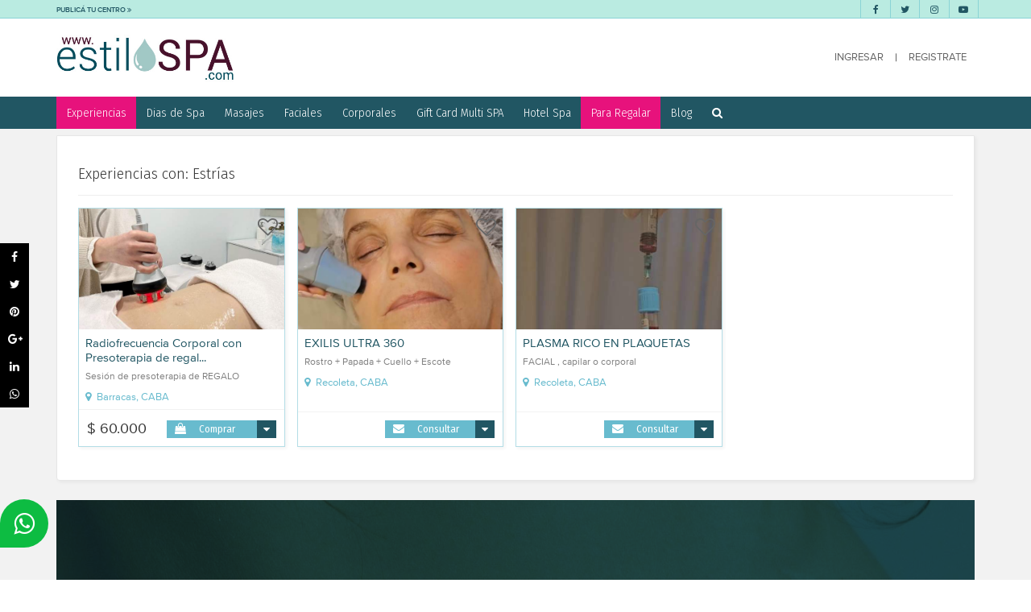

--- FILE ---
content_type: text/html; charset=UTF-8
request_url: https://www.estilospa.com/etiqueta/120-estrias
body_size: 13991
content:

<!DOCTYPE html>
<html>

<head>
	<meta charset="utf-8">

	<meta http-equiv="X-UA-Compatible" content="IE=edge" >
	<meta name="viewport" content="width=device-width, initial-scale=1, maximum-scale=1" >

	<meta name="description" content="Aqu&iacute; respondemos las preguntas m&aacute;s frecuentes sobre Estr&iacute;as y cu&aacute;les son los tratamientos indicados para tratarlo

Si tenes m&aacute;s dudas sobre c&oacute;mo tratar las Estr&iacute;as no dejes de consultar a los Profesionales en l&iacute;nea que responder&aacute;n a la brevedad tu consulta, para que encuentres tu mejor opci&oacute;n.

&iquest;Qu&eacute; son las Estr&iacute;as?

L as estr&iacute;as son el resultado del rompimiento de las fibras el&aacute;sticas de la " >
	<meta name="keywords" content="Spa, estetica, medicina, cirugia, masajes, tratamientos, centros de estetica, medicina estetica, cirugia estetica, masajes, tratamientos faciales, tratamientos corporales" >


  <title>Estrías - Spa. Estetica. Centros de Estética. Centros Integrales de Estética y Medicina, Tratamientos de Estetica. Estilo Spa</title>

	<link rel="stylesheet" href="https://www.estilospa.com/css/lib/bootstrap.min.css" >
	<link rel="stylesheet" href="https://www.estilospa.com/css/lib/jquery-ui.min.css" >
	<link rel="stylesheet" href="https://www.estilospa.com/css/lib/font-awesome.min.css" >
	<link rel="stylesheet" href="https://www.estilospa.com/css/lib/animate.css" >
	<link rel="stylesheet" href="https://www.estilospa.com/css/lib/sweetalert2.min.css" >
	<link rel="stylesheet" href="https://www.estilospa.com/css/lib/toastr.min.css" >

		<link rel="stylesheet" href="https://www.estilospa.com/css/lib/owl.carousel.min.css?id=9106"  >
		<link rel="stylesheet" href="https://www.estilospa.com/css/lib/owl.theme.default.min.css?id=1459"  >
	
	<link rel="stylesheet" href="https://www.estilospa.com/css/styles.css?id=5630" >

	<link rel="shortcut icon" href="https://www.estilospa.com/assets/favicon.png" type="image/png" >

	
	<link rel="canonical" href="https://www.estilospa.com/etiqueta/120-estrias">
	<link rel="amphtml" href="https://www.estilospa.com/etiqueta/120-estrias">

	<meta property="fb:app_id" content="225559017576907" />
	<meta property="og:url" content="https://www.estilospa.com/etiqueta/120-estrias" />
	<meta property="og:type" content="website"/>
	<meta property="og:title" content="Estrías - Spa. Estetica. Centros de Estética. Centros Integrales de Estética y Medicina, Tratamientos de Estetica. Estilo Spa" />
	<meta property="og:description" content="Aqu&iacute; respondemos las preguntas m&aacute;s frecuentes sobre Estr&iacute;as y cu&aacute;les son los tratamientos indicados para tratarlo

Si tenes m&aacute;s dudas sobre c&oacute;mo tratar las Estr&iacute;as no dejes de consultar a los Profesionales en l&iacute;nea que responder&aacute;n a la brevedad tu consulta, para que encuentres tu mejor opci&oacute;n.

&iquest;Qu&eacute; son las Estr&iacute;as?

L as estr&iacute;as son el resultado del rompimiento de las fibras el&aacute;sticas de la " />
	<meta property="og:image" content="https://www.estilospa.com/img/glossary/estrias-2-5558.jpg" />
	<meta property="og:image:width" content="1200" />
	<meta property="og:image:height" content="708" />

	<meta property="og:locale" content="es_ES" />
	<meta property="og:site_name" content="Estrías - Spa. Estetica. Centros de Estética. Centros Integrales de Estética y Medicina, Tratamientos de Estetica. Estilo Spa" />
	<meta name="twitter:card" content="summary_large_image" />
	<meta name="twitter:site" content="@estilospa" />
	<meta name="twitter:title" content="Estrías - Spa. Estetica. Centros de Estética. Centros Integrales de Estética y Medicina, Tratamientos de Estetica. Estilo Spa" />
	<meta name="twitter:description" content="Aqu&iacute; respondemos las preguntas m&aacute;s frecuentes sobre Estr&iacute;as y cu&aacute;les son los tratamientos indicados para tratarlo

Si tenes m&aacute;s dudas sobre c&oacute;mo tratar las Estr&iacute;as no dejes de consultar a los Profesionales en l&iacute;nea que responder&aacute;n a la brevedad tu consulta, para que encuentres tu mejor opci&oacute;n.

&iquest;Qu&eacute; son las Estr&iacute;as?

L as estr&iacute;as son el resultado del rompimiento de las fibras el&aacute;sticas de la " />
	<meta name="twitter:image:src" content="https://www.estilospa.com/img/glossary/estrias-2-5558.jpg" />

	<meta name="facebook-domain-verification" content="l2zx8db4sq2njoo49xdot3gj0wteep" />

	<script>
		var ROOT = 'https://www.estilospa.com/';
		var PAGENAME = 'config';
		var MAXFILES = '20';
		var _section = 'etiqueta';
		var _subsection = '120-estrias';
		var _vars = '';

		var TOKEN = '16e9c2c108a30a07016bed8a013ac5ed48cbc267dca68d1d8a197208cc8342aa';
	</script>

	<!-- Google Analytics -->
	<script>
	(function(i,s,o,g,r,a,m){i['GoogleAnalyticsObject']=r;i[r]=i[r]||function(){
	(i[r].q=i[r].q||[]).push(arguments)},i[r].l=1*new Date();a=s.createElement(o),
	m=s.getElementsByTagName(o)[0];a.async=1;a.src=g;m.parentNode.insertBefore(a,m)
	})(window,document,'script','https://www.google-analytics.com/analytics.js','ga');
	ga('create', 'UA-106389212-1', 'auto');
	ga('send', 'pageview');
	</script>

	<!-- Google tag (gtag.js) -->
	<script async src="https://www.googletagmanager.com/gtag/js?id=G-124Y0RV7PH"></script>
	<script>
		window.dataLayer = window.dataLayer || [];
		function gtag(){dataLayer.push(arguments);}
		gtag('js', new Date());
		gtag('config', 'G-124Y0RV7PH');
	</script>


	<!-- Facebook Pixel Code -->
	<script>
	!function(f,b,e,v,n,t,s)
	{if(f.fbq)return;n=f.fbq=function(){n.callMethod?
	n.callMethod.apply(n,arguments):n.queue.push(arguments)};
	if(!f._fbq)f._fbq=n;n.push=n;n.loaded=!0;n.version='2.0';
	n.queue=[];t=b.createElement(e);t.async=!0;
	t.src=v;s=b.getElementsByTagName(e)[0];
	s.parentNode.insertBefore(t,s)}(window, document,'script',
	'https://connect.facebook.net/en_US/fbevents.js');
	fbq('init', '594316039509446');
	fbq('track', 'PageView');
	</script>
	<noscript><img height="1" width="1" style="display:none"
	src="https://www.facebook.com/tr?id=594316039509446&ev=PageView&noscript=1"
	/></noscript>
	<!-- End Facebook Pixel Code -->


	<meta name="google-site-verification" content="hHQNIXKcIha1J4C82llTavEIvXLE2DC2mINd-LL0vzc" />


</head>


<body>
<!-- TOP MENU -->
<section class="top-menu">

	<div class="container">
		<ul class="left-menu">
			<li><a href="https://www.estilospa.com/publica-tu-centro">PUBLICÁ TU CENTRO <i class="fa fa-angle-double-right"></i></a></li>
		</ul>
		<ul class="right-menu">
			<li><a href="http://www.facebook.com/estilospa" target="_blank"><i class="fa fa-facebook fa-fw"></i></a></li>
			<li><a href="http://www.twitter.com/estilospa" target="_blank"><i class="fa fa-twitter fa-fw"></i></a></li>
			<li><a href="https://www.instagram.com/estilospa/" target="_blank"><i class="fa fa-instagram fa-fw"></i></a></li>
			<li><a href="http://www.youtube.com/EstiloSpa" target="_blank"><i class="fa fa-youtube-play fa-fw"></i></a></li>
		</ul>
	</div>
</section>

<!-- HEADER -->
<header class="header">
	<div class="container">
		<div class="header-inner">

			<a href="https://www.estilospa.com/" class="logo"><img src="https://www.estilospa.com/assets/logo.jpg" alt=""></a>

			
			<div class="user">
				<ul class="menu-login">
					<li><a href="https://www.estilospa.com/login">INGRESAR</a></li>
					<li class="separator hidden-xs">|</li>
					<li><a href="https://www.estilospa.com/registro">REGISTRATE</a></li>
				</ul>
			</div>
			
		</div>

	</div>
</header>



<!-- MAIN MENU -->
<nav class="main-nav">
	<div class="container">

		<i class="fa fa-bars fa-lg cl-white" ></i>

		<ul id="main_menu" class="main-menu" >
			<li class="highlight"><a href="https://www.estilospa.com/categoria/">Experiencias</a></li>

						<li><a href="https://www.estilospa.com/categoria/2-dias-de-spa/">Dias de Spa</a></li>
						<li><a href="https://www.estilospa.com/categoria/3-masajes/">Masajes</a></li>
						<li><a href="https://www.estilospa.com/categoria/4-faciales/">Faciales</a></li>
						<li><a href="https://www.estilospa.com/categoria/5-corporales/">Corporales</a></li>
						<li><a href="https://www.estilospa.com/categoria/9-gift-card-multi-spa/">Gift Card Multi SPA</a></li>
						<li><a href="https://www.estilospa.com/categoria/13-hotel-spa/">Hotel Spa</a></li>
			
			<li class="highlight"><a href="https://www.estilospa.com/regalos/">Para Regalar</a></li>

			<li><a href="https://www.estilospa.com/blog">Blog</a></li>
			<li><a id="btn_search_bar" class="clickable" ><i class="fa fa-search"></i></a></li>
		</ul>

	</div>
</nav>


<!-- SEARCH -->
<section id="search_bar" class="search-bar " style="display:none">

	<div class="container">
				<p class="sz-10">Buscá tu servicio o tratamiento entre cientos de centros en todo el país</p>
		
		<form id="form_main_search" class="row" method="POST" >
			<div class="col-xs-12 col-sm-3">
				<div class="input-group">
					<span class="input-group-addon"><i class="fa fa-leaf"></i></span>
					<input name="main" data-mode="main" id="fd_search_input" type="text" class="form-control" placeholder="Servicio..." value="" autocomplete="off" >
				</div>
			</div>
			<div class="col-xs-12 col-sm-3">
				<div class="input-group">
					<span class="input-group-addon"><i class="fa fa-map-marker"></i></span>
					<input name="location" data-mode="locations" id="fd_search_location" type="text" class="form-control" placeholder="Zona..." value=""  autocomplete="off">
				</div>
			</div>
			<div class="col-xs-12 col-sm-3">
				<div class="input-group">
					<span class="input-group-addon"><i class="fa fa-shopping-bag"></i></span>
					<select name="type" id="" class="form-control">
						<option value="busqueda" selected >Experiencias</option>
						<option value="categoria-centros"  >Centros</option>
					</select>
				</div>
			</div>
			<div class="col-xs-12 col-sm-3">
				<button class="btn btn-default btn-block"><i class="fa fa-search fa-fw"></i> <span class="hidden-xs" >BUSCAR</span></button>
			</div>
		</form>

	</div>
</section>
<script>var IDGlossary = 120;</script>


<section class="bg-gray-5">

	<div class="container">

		<div class="block-white">
			<h4 class="title">Experiencias con: Estrías</h4>
			<hr>

			<div class="promos-highlight">
			<div class="mod-promo mod-promo-4"><div class="wrapper">
	<div class="mod-body">
		<div class="image-wrapper" >
			<a href="https://www.estilospa.com/promo/helenico-spa/1842-radiofrecuencia-corporal-con-presoterapia-de-regalo" class="overprint-absolute" style="background-image:url(https://www.estilospa.com/img/promos/6732e0cb-9f29-4bc5-89c6-b5d440b556c6-1080x675-5849-t.jpeg)" ></a>
			<div class="fav">
				<a href="#" data-toggle="modal" data-target="#modal_not_logged" class="heart" data-clientid="101" data-promoid="1842" title="Agregar/Quitar de mis favoritos" data-placement="bottom" ><i class="fa fa-heart-o" ></i></a>			</div>
					</div>
		<div class="content">

			<a href="https://www.estilospa.com/promo/helenico-spa/1842-radiofrecuencia-corporal-con-presoterapia-de-regalo" class="title">Radiofrecuencia Corporal con Presoterapia de regal...</a>

			<div class="subtitle">Sesión de presoterapia de REGALO </div>

			<a href="https://www.estilospa.com/busqueda/-/barracas" class="location"><i class="fa fa-map-marker"></i> Barracas, CABA</a>



		</div>
	</div>

	<div class="mod-footer">
		<div class="actions">

			<div class="pricing">
							<div class="price ">$ 60.000</div>

										</div>


			<div class="button promo-buttons">

								<div class="main-button" ><i class="fa fa-shopping-bag fa-fw icon"></i> <a href="https://www.estilospa.com/promo/helenico-spa/1842-radiofrecuencia-corporal-con-presoterapia-de-regalo#comprar">Comprar</a> <i class="fa fa-caret-down arrow" data-toggle="collapse" data-target="#btn_promo_0"></i></div>
				
				<ul id="btn_promo_0" class="collapse">
					<li><i class="fa fa-envelope fa-fw"></i> <a href="https://www.estilospa.com/promo/helenico-spa/1842-radiofrecuencia-corporal-con-presoterapia-de-regalo#consultar">Consultar</a></li>

					

				</ul>
			</div>
		</div>
	</div>
</div></div><div class="mod-promo mod-promo-4"><div class="wrapper">
	<div class="mod-body">
		<div class="image-wrapper" >
			<a href="https://www.estilospa.com/promo/valeria-di-giorno/2077-exilis-ultra-360" class="overprint-absolute" style="background-image:url(https://www.estilospa.com/img/promos/foto-exilis-facial-1-1387-t.jpeg)" ></a>
			<div class="fav">
				<a href="#" data-toggle="modal" data-target="#modal_not_logged" class="heart" data-clientid="69" data-promoid="2077" title="Agregar/Quitar de mis favoritos" data-placement="bottom" ><i class="fa fa-heart-o" ></i></a>			</div>
					</div>
		<div class="content">

			<a href="https://www.estilospa.com/promo/valeria-di-giorno/2077-exilis-ultra-360" class="title">EXILIS ULTRA 360</a>

			<div class="subtitle">Rostro + Papada + Cuello + Escote</div>

			<a href="https://www.estilospa.com/busqueda/-/recoleta" class="location"><i class="fa fa-map-marker"></i> Recoleta, CABA</a>



		</div>
	</div>

	<div class="mod-footer">
		<div class="actions">

			<div class="pricing">
						</div>


			<div class="button promo-buttons">

								<div class="main-button" ><i class="fa fa-envelope fa-fw icon"></i> <a href="https://www.estilospa.com/promo/valeria-di-giorno/2077-exilis-ultra-360#consultar">Consultar</a> <i class="fa fa-caret-down arrow" data-toggle="collapse" data-target="#btn_promo_1"></i></div>
				
				<ul id="btn_promo_1" class="collapse">
					<li><i class="fa fa-envelope fa-fw"></i> <a href="https://www.estilospa.com/promo/valeria-di-giorno/2077-exilis-ultra-360#consultar">Consultar</a></li>

					

				</ul>
			</div>
		</div>
	</div>
</div></div><div class="mod-promo mod-promo-4"><div class="wrapper">
	<div class="mod-body">
		<div class="image-wrapper" >
			<a href="https://www.estilospa.com/promo/valeria-di-giorno/82-plasma-rico-en-plaquetas-" class="overprint-absolute" style="background-image:url(https://www.estilospa.com/img/promos/foto-plasma-rico-en-plaquetas-4723-t.jpeg)" ></a>
			<div class="fav">
				<a href="#" data-toggle="modal" data-target="#modal_not_logged" class="heart" data-clientid="69" data-promoid="82" title="Agregar/Quitar de mis favoritos" data-placement="bottom" ><i class="fa fa-heart-o" ></i></a>			</div>
					</div>
		<div class="content">

			<a href="https://www.estilospa.com/promo/valeria-di-giorno/82-plasma-rico-en-plaquetas-" class="title">PLASMA RICO EN PLAQUETAS  </a>

			<div class="subtitle">FACIAL , capilar o corporal </div>

			<a href="https://www.estilospa.com/busqueda/-/recoleta" class="location"><i class="fa fa-map-marker"></i> Recoleta, CABA</a>



		</div>
	</div>

	<div class="mod-footer">
		<div class="actions">

			<div class="pricing">
						</div>


			<div class="button promo-buttons">

								<div class="main-button" ><i class="fa fa-envelope fa-fw icon"></i> <a href="https://www.estilospa.com/promo/valeria-di-giorno/82-plasma-rico-en-plaquetas-#consultar">Consultar</a> <i class="fa fa-caret-down arrow" data-toggle="collapse" data-target="#btn_promo_2"></i></div>
				
				<ul id="btn_promo_2" class="collapse">
					<li><i class="fa fa-envelope fa-fw"></i> <a href="https://www.estilospa.com/promo/valeria-di-giorno/82-plasma-rico-en-plaquetas-#consultar">Consultar</a></li>

					

				</ul>
			</div>
		</div>
	</div>
</div></div>
			</div>
		</div>
	</div>


</section>



<section class="glossary-page bg-gray-5">

	<div class="container">

		<div class="section-header bg-aqua-5">
			<div class="bg overprint-absolute parallax" style="background-image:url(https://www.estilospa.com/img/glossary/estrias-2-5558.jpg);"></div>
			<div class="container">
				<h1>Estrías</h1>
				<h4><a href="https://www.estilospa.com/etiquetas#grupo_22">Patologias</a></h4>
			</div>
		</div>

		<div class="page-content" data-collapse="false">
			<div class="content">
				<p>Aqu&iacute; respondemos las preguntas m&aacute;s frecuentes sobre <strong>Estr&iacute;as</strong> y cu&aacute;les son los tratamientos indicados para tratarlo</p>

<p>Si tenes m&aacute;s <strong>dudas </strong>sobre c&oacute;mo tratar las <strong>Estr&iacute;as </strong>no dejes de<strong> consultar </strong>a los<strong> Profesionales </strong>en l&iacute;nea que responder&aacute;n a la brevedad tu consulta, para que encuentres tu <strong>mejor</strong> opci&oacute;n.</p>

<p><strong>&iquest;Qu&eacute; son las Estr&iacute;as?</strong></p>

<p>L as estr&iacute;as son el resultado del rompimiento de las fibras el&aacute;sticas de la piel. Cuando la piel se estira las fibras con menos elasticidad se rompen creando marcas a las que llamamos estr&iacute;as.&nbsp; Al principio las estr&iacute;as son de color ros&aacute;ceo luego rojizo y finalmente blanco.&nbsp; Las estr&iacute;as b&aacute;sicamente son el reflejo de la separaci&oacute;n de la piel.</p>

<p>L a piel al estirarse no duele, algunas veces puede producir una sensaci&oacute;n de ardor ligero o pulsaci&oacute;n. Las estr&iacute;as son m&aacute;s comunes en el abdomen, pero tambi&eacute;n aparecen en los muslos, las nalgas (pompis), las caderas, el busto y los brazos.&nbsp;</p>

<p>El 50 al 90% de las mujeres embarazadas desarrollan estr&iacute;as.&nbsp;&nbsp; Por supuesto el embarazo no es la &uacute;nica causa y tampoco este es un problema femenino, los hombres tambi&eacute;n sufren de estr&iacute;as.</p>

<p><strong>&iquest;Qu&eacute; causa las estr&iacute;as?</strong></p>

<p>Las causas de las estr&iacute;as son variadas. La piel se estira para acomodar el aumento en el volumen del cuerpo. La piel es muy el&aacute;stica y puede tolerar el estiramiento aunque este sea muy grande y en un periodo corto de tiempo. Pero la piel tiene un l&iacute;mite, cuando este l&iacute;mite se alcanza las capas profundas de la piel se rompen. Esta ruptura puede ser vista en las capas exteriores de la piel.&nbsp;&nbsp; Esto es lo que conocemos como estr&iacute;as.&nbsp;&nbsp;&nbsp;</p>

<p>La p&eacute;rdida de col&aacute;geno y elasticidad en la piel causa estr&iacute;as, l&iacute;neas de expresi&oacute;n, perdida del tono de la piel y arrugas. Cuando hay una p&eacute;rdida de elasticidad y col&aacute;geno o estiramiento excesivo de la piel las estr&iacute;as aparecen.&nbsp;&nbsp;</p>

<p>Cambios s&uacute;bitos de peso. Si ganamos peso r&aacute;pidamente la piel se ve forzada a acomodarlo. Por esta raz&oacute;n las estr&iacute;as son muy comunes durante el embarazo.</p>

<p>Cambios hormonales. El caso m&aacute;s com&uacute;n es cuando las ni&ntilde;as alcanzan la pubertad y el busto empieza a crecer.</p>

<p>Herencia. Este es la causa m&aacute;s com&uacute;n, nuestra disposici&oacute;n gen&eacute;tica, por supuesto para que se desarrollen se necesita combinar esta con alguna de las otras causas. As&iacute; que si tu hermana tiene estr&iacute;as debes de tener cuidado.</p>

<p>La salud general de la piel. Una piel seca combinada con una alimentaci&oacute;n pobre que no provee todos los nutrientes a la piel hace que la piel sea m&aacute;s propensa a desarrollar estr&iacute;as.&nbsp;&nbsp;</p>

<p>Grupo &eacute;tnico. Las personas de descendencia Africana tienden a tener menos estr&iacute;as.</p>

<p>Desarrollo r&aacute;pido de m&uacute;sculos. Este es el caso de los f&iacute;sicos culturistas. Los m&uacute;sculos se desarrollan muy grandes muy r&aacute;pido y la piel se rompe creando estr&iacute;as.</p>

<p><strong>&nbsp;&iquest;Se pueden prevenir las estr&iacute;as?</strong></p>

<p>L a mayor&iacute;a de los dermat&oacute;logos aseguran que no se pueden prevenir cuando existe el estiramiento de la piel, por ejemplo durante el embarazo. Sin embargo se pueden tomar algunas medidas para prevenir las estr&iacute;as</p>

<p>&nbsp;</p>

<p>La adiposidad es la acumulaci&oacute;n o exceso de grasa en una zona del cuerpo</p>

<p>La adiposidad localizada es algo que afecta mucho a hombres y mujeres, sobre todo a nivel est&eacute;tico.</p>

<p>En las mujeres suele haber adiposidad localizada en vientre y caderas, principalmente, mientras que en los hombres se distribuye en la parte superior del cuerpo con preferencia el abdomen.</p>

<p><strong>A continuaci&oacute;n una lista de los Tratamientos recomendados para tratar la Adiposidad</strong></p>

<p>Gracias a la tecnolog&iacute;a que avanza a pasos agigantados a favor de la est&eacute;tica, hay cada vez m&aacute;s tratamientos para mejorar y corregir las <strong>Estr&iacute;as</strong></p>

<ul>
	<li>UltraV &reg;</li>
	<li>VelaSmooth PRO&reg;</li>
	<li>Laser Co2&reg;</li>
	<li>Luz pulsada intensa IPL</li>
	<li>Mesoterapia</li>
</ul>

<p><strong>Consejo ES</strong></p>

<p>Es imprescindible destacar que siempre que estemos por realizar un tratamiento est&eacute;tico, es fundamental elegir profesionales entrenados en la t&eacute;cnica a realizarse, quienes ser&aacute;n los encargados de asesorarnos sobre los pros y contras de cada tratamientos y si estos son indicados o no para cada uno de nosotros.</p>

<p>Nuestra Gu&iacute;a On-Line www.estilospa.com trabaja impulsando el mercado est&eacute;tico desde el a&ntilde;o 2006, en la Rep&uacute;blica Argentina, nuestro objetivo es trabajar siempre con profesionales, por ellos quienes publican aqu&iacute; son: cirujanos, dermat&oacute;logos, esteticistas, cosmiatras, cosmet&oacute;logas, todos profesionales de la est&eacute;tica entrenados en las t&eacute;cnicas de aplicaci&oacute;n y realizaci&oacute;n de diferentes tratamientos que hoy existen en el mercado.</p>

<p>&nbsp;</p>

<p><em>Consulta a todos los especialistas en l&iacute;nea que realizan <strong>Tratamientos para Estr&iacute;as</strong> - Y eleg&iacute; tu mejor opci&oacute;n</em></p>
				<p>&nbsp;</p>
				<p>&nbsp;</p>
				<p>&nbsp;</p>
			</div>
			<div class="view-more">

				<div class="row">
					<div class="col-sm-6">
						<button id="view_more" class="btn btn-default"><span>leer más</span> <i class="fa fa-caret-down"></i></button>
					</div>
					<div class="col-sm-6 text-right">
						<button class="btn btn-primary" data-toggle="scrollto" data-target="#form_question"><i class="fa fa-envelope"></i> Consultar a los Centros Acerca de Estrías</button>
					</div>
				</div>
			</div>
		</div>



		<!-- QUESTIONS -->
		<div class="block-white">
	<h4 class="title-bar">Preguntas y Respuestas</h4>

	<form id="form_question" class="question-form">

		<small class="text-gray-50"><i>(No te preocupes, no publicaremos tus datos en el sitio)</i></small>
		<div class="row">
			<div class="col-md-4">
				<div class="form-group">
					<div class="input-group">
						<div class="input-group-addon">
							<span><i class="fa fa-user"></i></span>
						</div>
						<input name="name" type="text" class="form-control"  required value="" placeholder="Tu nombre..." >
					</div>
				</div>
			</div>
			<div class="col-md-4">
				<div class="form-group">
					<div class="input-group">
						<div class="input-group-addon">
							<span><i class="fa fa-envelope"></i></span>
						</div>
						<input name="email" type="text" class="form-control"  required value="" placeholder="Tu email..." >
					</div>
				</div>
			</div>
			<div class="col-md-4">
				<div class="form-group">
					<div class="input-group">
						<div class="input-group-addon">
							<span><i class="fa fa-phone"></i></span>
						</div>
						<input name="phone" type="text" class="form-control" required value="" placeholder="Tu teléfono..."  >
					</div>
				</div>
			</div>
		</div>

		<div class="form-group">
			<textarea name="message" rows="6" class="form-control" required placeholder="Escribí tu pregunta..." maxlength="500"></textarea>
			<input type="hidden" name="rowid" value="120">
			<input type="hidden" name="type" value="glossary">
			<small class="text-gray-50">(máx. 500 caracteres)</small>
		</div>
		<div class="form-group">
			<button class="btn btn-default" >Preguntar</button>
		</div>
	</form>


	
</div>

	</div>
</section>







<!-- LOGIN OR REGISTER -->
<div class="modal fade" id="modal_not_logged" tabindex="-1" role="dialog" >
	<div class="modal-dialog" role="document">
		<div class="modal-content">
			<div class="modal-header">
				<button type="button" class="close" data-dismiss="modal" aria-label="Close"><span aria-hidden="true">&times;</span></button>
				<h4 class="modal-title">Usuario no registrado</h4>
			</div>
			<div class="modal-body ff-futuralight" >
				<p>Para poder usar esta función tenés que ingresar como usuario Registrado.</p>
				<a class="btn btn-primary" href="https://www.estilospa.com/login#https://www.estilospa.com/etiqueta/120-estrias">Login</a>
				<hr>
				<p>Todavía no te registraste???</p>
				<a class="btn btn-primary" href="https://www.estilospa.com/registro">Registro</a>
			</div>
		</div>
	</div>
</div>


<!-- CENTROS CON LA ETIQUETA -->
<section class="bg-gray-5">
	<div class="title-bar">
		<div class="container">
			<h3 class="title"><i class="fa fa-leaf"></i> Centros con: Estrías</h3>
		</div>
	</div>

	<div class="container">
		<div id="clients_carousel" class="clients-carousel dp-none">
		<div class="mod-client">
	<div class="wrapper">
		<div class="thumb thumb-contain" style="background-image:url(https://www.estilospa.com/img/clients/102412516-699035950910472-7567924278985752576-n-3597.png)">
			<a href="https://www.estilospa.com/centros/maison-barragan" ><img src="https://www.estilospa.com/assets/blank-square.gif" alt="" class="wd-100"></a>
			<div class="fav">
				<a href="#" data-toggle="modal" data-target="#modal_not_logged" class="heart" data-clientid="45" data-promoid="0" title="Agregar/Quitar de mis favoritos" data-placement="bottom" ><i class="fa fa-heart-o" ></i></a>			</div>
		</div>
		<div class="data">
			<a href="https://www.estilospa.com/centros/maison-barragan" class="title">Maison Barragan</a>
			<div class="subtitle">Peluqueria, Spa & Centro de Estética en Barrio Norte</div>
		</div>
		<div class="location"><i class="fa fa-fw fa-map-marker"></i> <span>Recoleta, CABA</span></div>
	</div>
</div><div class="mod-client">
	<div class="wrapper">
		<div class="thumb thumb-contain" style="background-image:url(https://www.estilospa.com/img/clients/bellaskin-2106.png)">
			<a href="https://www.estilospa.com/centros/bella-skin" ><img src="https://www.estilospa.com/assets/blank-square.gif" alt="" class="wd-100"></a>
			<div class="fav">
				<a href="#" data-toggle="modal" data-target="#modal_not_logged" class="heart" data-clientid="199" data-promoid="0" title="Agregar/Quitar de mis favoritos" data-placement="bottom" ><i class="fa fa-heart-o" ></i></a>			</div>
		</div>
		<div class="data">
			<a href="https://www.estilospa.com/centros/bella-skin" class="title">Bella Skin</a>
			<div class="subtitle">Aesthetic & Massage en Palermo</div>
		</div>
		<div class="location"><i class="fa fa-fw fa-map-marker"></i> <span>Palermo, CABA</span></div>
	</div>
</div><div class="mod-client">
	<div class="wrapper">
		<div class="thumb thumb-contain" style="background-image:url(https://www.estilospa.com/img/clients/masplena-3455.jpg)">
			<a href="https://www.estilospa.com/centros/estetica-mas-plena" ><img src="https://www.estilospa.com/assets/blank-square.gif" alt="" class="wd-100"></a>
			<div class="fav">
				<a href="#" data-toggle="modal" data-target="#modal_not_logged" class="heart" data-clientid="54" data-promoid="0" title="Agregar/Quitar de mis favoritos" data-placement="bottom" ><i class="fa fa-heart-o" ></i></a>			</div>
		</div>
		<div class="data">
			<a href="https://www.estilospa.com/centros/estetica-mas-plena" class="title">Estética Más Plena</a>
			<div class="subtitle">Centro de Estética en Villa Crespo</div>
		</div>
		<div class="location"><i class="fa fa-fw fa-map-marker"></i> <span>Villa Crespo, CABA</span></div>
	</div>
</div><div class="mod-client">
	<div class="wrapper">
		<div class="thumb thumb-contain" style="background-image:url(https://www.estilospa.com/img/clients/30656293-1494954747280902-4321586378019176448-n-9178.jpg)">
			<a href="https://www.estilospa.com/centros/helenico-spa" ><img src="https://www.estilospa.com/assets/blank-square.gif" alt="" class="wd-100"></a>
			<div class="fav">
				<a href="#" data-toggle="modal" data-target="#modal_not_logged" class="heart" data-clientid="101" data-promoid="0" title="Agregar/Quitar de mis favoritos" data-placement="bottom" ><i class="fa fa-heart-o" ></i></a>			</div>
		</div>
		<div class="data">
			<a href="https://www.estilospa.com/centros/helenico-spa" class="title">Helénico Spa</a>
			<div class="subtitle">Centro de Estetica en Barracas</div>
		</div>
		<div class="location"><i class="fa fa-fw fa-map-marker"></i> <span>Barracas, CABA</span></div>
	</div>
</div><div class="mod-client">
	<div class="wrapper">
		<div class="thumb thumb-contain" style="background-image:url(https://www.estilospa.com/img/clients/valeriadigiorno-3169-3023.jpg)">
			<a href="https://www.estilospa.com/centros/valeria-di-giorno" ><img src="https://www.estilospa.com/assets/blank-square.gif" alt="" class="wd-100"></a>
			<div class="fav">
				<a href="#" data-toggle="modal" data-target="#modal_not_logged" class="heart" data-clientid="69" data-promoid="0" title="Agregar/Quitar de mis favoritos" data-placement="bottom" ><i class="fa fa-heart-o" ></i></a>			</div>
		</div>
		<div class="data">
			<a href="https://www.estilospa.com/centros/valeria-di-giorno" class="title">Valeria Di Giorno</a>
			<div class="subtitle">Centro de Estética en Recoleta</div>
		</div>
		<div class="location"><i class="fa fa-fw fa-map-marker"></i> <span>Recoleta, CABA</span></div>
	</div>
</div>		</div>

	</div>
</section>

<div class="social-tab">
	<a href="http://www.facebook.com/sharer.php?u=https://www.estilospa.com/etiqueta/120-estrias&t=Estrías - Spa. Estetica. Centros de Estética. Centros Integrales de Estética y Medicina, Tratamientos de Estetica. Estilo Spa" target="_blank"  class="icon-social"><i class="fa fa-facebook"></i></a>
	<a href="https://twitter.com/intent/tweet?original_referer=https://www.estilospa.com/etiqueta/120-estrias&text=Estrías - Spa. Estetica. Centros de Estética. Centros Integrales de Estética y Medicina, Tratamientos de Estetica. Estilo Spa&tw_p=tweetbutton&url=https://www.estilospa.com/etiqueta/120-estrias" target="_blank" class="icon-social"><i class="fa fa-twitter"></i></a>
	<a href="http://pinterest.com/pin/create/button/?url=https://www.estilospa.com/etiqueta/120-estrias&media=img/glossary/estrias-2-5558.jpg&description=Estrías - Spa. Estetica. Centros de Estética. Centros Integrales de Estética y Medicina, Tratamientos de Estetica. Estilo Spa" target="_blank" class="icon-social"><i class="fa fa-pinterest"></i></a>
	<a href="https://plus.google.com/share?url=https://www.estilospa.com/etiqueta/120-estrias" target="_blank" class="icon-social"><i class="fa fa-google-plus"></i></a>
	<a href="https://www.linkedin.com/shareArticle?mini=true&url=https://www.estilospa.com/etiqueta/120-estrias&title=Estrías - Spa. Estetica. Centros de Estética. Centros Integrales de Estética y Medicina, Tratamientos de Estetica. Estilo Spa&summary=Aqu&iacute; respondemos las preguntas m&aacute;s frecuentes sobre Estr&iacute;as y cu&aacute;les son los tratamientos indicados para tratarlo

Si tenes m&aacute;s dudas sobre c&oacute;mo tratar las Estr&iacute;as no dejes de consultar a los Profesionales en l&iacute;nea que responder&aacute;n a la brevedad tu consulta, para que encuentres tu mejor opci&oacute;n.

&iquest;Qu&eacute; son las Estr&iacute;as?

L as estr&iacute;as son el resultado del rompimiento de las fibras el&aacute;sticas de la &source=https://www.estilospa.com/" target="_blank" class="icon-social"><i class="fa fa-linkedin"></i></a>
	<a href="whatsapp://send?text=https://www.estilospa.com/etiqueta/120-estrias" data-action="share/whatsapp/share" target="_blank" class="icon-social"><i class="fa fa-whatsapp"></i></a>
</div><!-- NEWSLETTER -->
<section class="newsletter">
	<!-- <div class="overprint-absolute" style="background-image:url(https://www.estilospa.com/assets/bg-1.jpg)" ></div> -->
	<!-- <div class="bg-gradient overprint-absolute op-80"></div> -->

	<div class="container">

		<h2>¡Subscribite y obtené importantes descuentos para tus compras!</h2>
		<p class="sz-14">Recibí nuestras promociones exclusivas y enterate de todas las novedades del mundo del cuidado personal.</p>

		<form id="form_newsletter">
			<div class="row">
				<div class="col-xs-12 col-sm-6">
					<div class="input-group">
						<span class="input-group-addon bg-aqua-3 cl-white"><i class="fa fa-at"></i></span>
						<input name="email" type="email" class="form-control" placeholder="Email..." required>
					</div>
				</div>
				<div class="col-xs-12 col-sm-6">
					<button class="btn btn-default btn-block"><i class="fa fa-paper-plane"></i> SUBSCRIBIRME</button>
				</div>
			</div>
			<div class="status"></div>
		</form>

	</div>
</section>

<!-- INDICE -->
<section class="gral-section dp-none">
	<div class="container">
		<h3>Últimos Centros</h3>
		<div class="row">

						<div class="col col-xs-12 col-sm-2">
				<a href="https://www.estilospa.com/centros/estetica-mas-plena" class="dp-block">Estética Más Plena</a>
			</div>
						<div class="col col-xs-12 col-sm-2">
				<a href="https://www.estilospa.com/centros/helenico-spa" class="dp-block">Helénico Spa</a>
			</div>
						<div class="col col-xs-12 col-sm-2">
				<a href="https://www.estilospa.com/centros/valeria-di-giorno" class="dp-block">Valeria Di Giorno</a>
			</div>
						<div class="col col-xs-12 col-sm-2">
				<a href="https://www.estilospa.com/centros/maison-barragan" class="dp-block">Maison Barragan</a>
			</div>
						<div class="col col-xs-12 col-sm-2">
				<a href="https://www.estilospa.com/centros/bella-skin" class="dp-block">Bella Skin</a>
			</div>
			
		</div>
	</div>
</section>


<!-- GLOSARIO -->
<section class="glossary-list">
	<div class="container">
		<h3>Servicios y Tratamientos <a href="https://www.estilospa.com/etiquetas" class="sz-10">(ver todos)</a></h3>
		<div class="row">
						<div class="col col-xs-12 col-sm-2">
				<h4 class="fw-400">Tratamientos Faciales - Corporales</h4>
								<a href="https://www.estilospa.com/etiqueta/62-peeling" class="dp-block">Peeling</a>
								<a href="https://www.estilospa.com/etiqueta/165-depilacion-definitiva" class="dp-block">Depilación Definitiva</a>
								<a href="https://www.estilospa.com/etiqueta/64-rejuvenecimiento-facial" class="dp-block">Rejuvenecimiento Facial</a>
								<a href="https://www.estilospa.com/etiqueta/65-tratamientos-anti-age" class="dp-block">Tratamientos Anti-Age</a>
								<a href="https://www.estilospa.com/etiqueta/66-tratamientos-para-lineas-de-expresion" class="dp-block">Tratamientos para Líneas de Expresión</a>
								<a href="https://www.estilospa.com/etiqueta/67-tratamiento-para-labios" class="dp-block">Tratamiento para Labios</a>
								<a href="https://www.estilospa.com/etiqueta/68-tratamiento-para-rosacea" class="dp-block">Tratamiento para Rosácea</a>
								<a href="https://www.estilospa.com/etiqueta/69-tratamientos-para-acne" class="dp-block">Tratamientos para Acné</a>
								<a href="https://www.estilospa.com/etiqueta/70-tratamientos-para-cicatrices" class="dp-block">Tratamientos para Cicatrices</a>
								<a href="https://www.estilospa.com/etiqueta/71-tratamientos-para-manchas" class="dp-block">Tratamientos para Manchas</a>
							</div>
						<div class="col col-xs-12 col-sm-2">
				<h4 class="fw-400">Días de Spa </h4>
								<a href="https://www.estilospa.com/etiqueta/189-regalos-para-compartir-con-mama" class="dp-block">Regalos para compartir con Mamá</a>
								<a href="https://www.estilospa.com/etiqueta/188-regalos-para-mama" class="dp-block">Regalos para Mamá</a>
								<a href="https://www.estilospa.com/etiqueta/187-spa-hombre" class="dp-block">Spa Hombre</a>
								<a href="https://www.estilospa.com/etiqueta/186-spa-mujer" class="dp-block">Spa Mujer</a>
								<a href="https://www.estilospa.com/etiqueta/185-dia-de-spa-grupos" class="dp-block">Dia de Spa Grupos</a>
								<a href="https://www.estilospa.com/etiqueta/184-dia-de-spa-para-3" class="dp-block">Día de Spa para 3</a>
								<a href="https://www.estilospa.com/etiqueta/183-dia-de-spa-para-1" class="dp-block">Dia de spa para 1</a>
								<a href="https://www.estilospa.com/etiqueta/176-piscina-climatizada" class="dp-block">Piscina Climatizada</a>
								<a href="https://www.estilospa.com/etiqueta/82-dia-de-spa-amigas" class="dp-block">Día de Spa Amigas</a>
								<a href="https://www.estilospa.com/etiqueta/172-sauna" class="dp-block">Sauna</a>
							</div>
						<div class="col col-xs-12 col-sm-2">
				<h4 class="fw-400">Masajes</h4>
								<a href="https://www.estilospa.com/etiqueta/178-masajes-para-regalar" class="dp-block">Masajes Para Regalar</a>
								<a href="https://www.estilospa.com/etiqueta/175-masaje-californiano" class="dp-block">Masaje Californiano</a>
								<a href="https://www.estilospa.com/etiqueta/169-masajes-4-manos" class="dp-block">Masajes 4 Manos</a>
								<a href="https://www.estilospa.com/etiqueta/96-masajes-con-piedras-calientes" class="dp-block">Masajes con Piedras Calientes</a>
								<a href="https://www.estilospa.com/etiqueta/95-masajes-descontracturantes" class="dp-block">Masajes Descontracturantes</a>
								<a href="https://www.estilospa.com/etiqueta/97-masajes-anti-stress" class="dp-block">Masajes Anti Stress</a>
								<a href="https://www.estilospa.com/etiqueta/99-masaje-para-dos" class="dp-block">Masaje para dos</a>
								<a href="https://www.estilospa.com/etiqueta/100-masajes-reductores" class="dp-block">Masajes Reductores</a>
								<a href="https://www.estilospa.com/etiqueta/101-masajes-post-parto" class="dp-block">Masajes Post Parto</a>
								<a href="https://www.estilospa.com/etiqueta/102-masaje-de-piernas" class="dp-block">Masaje de Piernas</a>
							</div>
						<div class="col col-xs-12 col-sm-2">
				<h4 class="fw-400">Belleza</h4>
								<a href="https://www.estilospa.com/etiqueta/166-microblading" class="dp-block">Microblading</a>
								<a href="https://www.estilospa.com/etiqueta/106-cursos-de-automaquillaje" class="dp-block">Cursos de Automaquillaje</a>
								<a href="https://www.estilospa.com/etiqueta/105-maquillaje-profesional" class="dp-block">Maquillaje Profesional</a>
								<a href="https://www.estilospa.com/etiqueta/107-unias" class="dp-block">Uñas</a>
								<a href="https://www.estilospa.com/etiqueta/108-spa-de-manos" class="dp-block">Spa de Manos</a>
								<a href="https://www.estilospa.com/etiqueta/109-spa-de-pies" class="dp-block">Spa de Pies</a>
								<a href="https://www.estilospa.com/etiqueta/110-pestanias" class="dp-block">Pestañas</a>
								<a href="https://www.estilospa.com/etiqueta/111-depilacion-con-cera" class="dp-block">Depilación con Cera</a>
								<a href="https://www.estilospa.com/etiqueta/112-perfilado-de-cejas" class="dp-block">Perfilado de Cejas</a>
								<a href="https://www.estilospa.com/etiqueta/113-bronceado" class="dp-block">Bronceado</a>
							</div>
						<div class="col col-xs-12 col-sm-2">
				<h4 class="fw-400">Aparatologia</h4>
								<a href="https://www.estilospa.com/etiqueta/179-hifu" class="dp-block">Hifu</a>
								<a href="https://www.estilospa.com/etiqueta/173-dermapen" class="dp-block">Dermapen</a>
								<a href="https://www.estilospa.com/etiqueta/14-cutera-" class="dp-block">Cutera ®</a>
								<a href="https://www.estilospa.com/etiqueta/13-co2re-" class="dp-block">CO2RE ®</a>
								<a href="https://www.estilospa.com/etiqueta/15-ematrix-" class="dp-block">eMatrix ®</a>
								<a href="https://www.estilospa.com/etiqueta/16-fraxel-" class="dp-block">Fraxel ®</a>
								<a href="https://www.estilospa.com/etiqueta/17-fraxface-" class="dp-block">FraxFace ®</a>
								<a href="https://www.estilospa.com/etiqueta/18-laser-360-" class="dp-block">Láser 360 ®</a>
								<a href="https://www.estilospa.com/etiqueta/19-pixel-erbium" class="dp-block">Pixel® Erbium</a>
								<a href="https://www.estilospa.com/etiqueta/20-punta-de-diamantes" class="dp-block">Punta de Diamantes</a>
							</div>
						<div class="col col-xs-12 col-sm-2">
				<h4 class="fw-400">Patologias</h4>
								<a href="https://www.estilospa.com/etiqueta/115-adiposidad" class="dp-block">Adiposidad</a>
								<a href="https://www.estilospa.com/etiqueta/114-acne" class="dp-block">Acné</a>
								<a href="https://www.estilospa.com/etiqueta/116-araniitas" class="dp-block">Arañitas</a>
								<a href="https://www.estilospa.com/etiqueta/117-arrugas" class="dp-block">Arrugas</a>
								<a href="https://www.estilospa.com/etiqueta/118-calvicie" class="dp-block">Calvicie</a>
								<a href="https://www.estilospa.com/etiqueta/119-celulitis" class="dp-block">Celulitis</a>
								<a href="https://www.estilospa.com/etiqueta/120-estrias" class="dp-block">Estrías</a>
								<a href="https://www.estilospa.com/etiqueta/122-flacidez" class="dp-block">Flacidez</a>
								<a href="https://www.estilospa.com/etiqueta/123-flancos" class="dp-block">Flancos</a>
								<a href="https://www.estilospa.com/etiqueta/124-grasa-localizada" class="dp-block">Grasa localizada</a>
							</div>
					</div>
	</div>
</section>


<!-- MEDIOS DE PAGO -->
<section class="payment">
	<div class="container">
		<h3>Medios de Pago</h3>
		<div class="cards">
			<img src="https://www.estilospa.com/assets/visa@2x.png" alt="">
			<img src="https://www.estilospa.com/assets/mastercard@2x.png" alt="">
			<img src="https://www.estilospa.com/assets/amex@2x.png" alt="">
			<img src="https://www.estilospa.com/assets/banelco@2x.png" alt="">
			<img src="https://www.estilospa.com/assets/cabal@2x.png" alt="">
			<img src="https://www.estilospa.com/assets/tarjeta-naranja@2x.png" alt="">
			<img src="https://www.estilospa.com/assets/tarjeta-shopping@2x.png" alt="">
			<img src="https://www.estilospa.com/assets/mercadopago@2x.png" alt="">
		</div>
		<a href="http://qr.afip.gob.ar/?qr=Hii2ReLLuZMJV76OkTZy1A,," target="_blank" class="afip">
			<img src="https://www.estilospa.com/assets/dataweb.jpg" alt="">
		</a>
	</div>
</section>



<!-- FOOTER -->
<footer class="cl-white">

	<div class="overprint-absolute bg" style="background-image:url(https://www.estilospa.com/assets/bg-6.jpg?id=411)" ></div>

	<div class="container">
		<div class="row">
			<div class="col-xs-12 col-sm-4">

				<img class="logo" src="https://www.estilospa.com/assets/logo-white.png" alt="">

				<div class="socials">
					<a href="http://www.facebook.com/estilospa" target="_blank" class="icon">
						<i class="fa fa-facebook"></i>
					</a>
					<a href="http://www.twitter.com/estilospa" target="_blank" class="icon">
						<i class="fa fa-twitter"></i>
					</a>
					<a href="https://www.instagram.com/estilospa/" target="_blank" class="icon">
						<i class="fa fa-instagram"></i>
					</a>
					<a href="http://www.youtube.com/EstiloSpa" target="_blank" class="icon">
						<i class="fa fa-youtube-play"></i>
					</a>
				</div>
			</div>
			<div class="col-xs-12 col-sm-4">
				<ul>
					<li><a href="https://www.estilospa.com/sobre-estilospa">Sobre EstiloSPA</a></li>
					<li><a href="https://www.estilospa.com/como-funciona">¿Cómo Funciona?</a></li>
					<li><a href="https://www.estilospa.com/como-comprar">¿Cómo Comprar?</a></li>
					<li><a href="https://www.estilospa.com/dudas-frecuentes">Dudas Frecuentes</a></li>
				</ul>
			</div>
			<div class="col-xs-12 col-sm-4">
				<ul>
					<li><a href="https://www.estilospa.com/contacto">Contacto</a></li>
					<li><a href="https://www.mercadopago.com.ar/promociones" target="_blank">Promociones Bancarias</a></li>
					<li><a href="https://www.estilospa.com/publica-tu-centro">Publicá tu Centro</a></li>
					<li><a href="https://www.estilospa.com/terminos-condiciones">Términos y Condiciones</a></li>
				</ul>
			</div>
		</div>
	</div>
</footer>



<!-- COPYRIGHT -->
<section class="copyright-footer">
	<div class="container text-center">
		<p class="sz-9" >&copy; 2006 - 2026 Spa. Estetica. Centros de Estética. Centros Integrales de Estética y Medicina, Tratamientos de Estetica. Estilo Spa. Todos los derechos reservados.</p>
	</div>
</section>



<!-- MESSAGES -->
<div class="modal fade" id="messages" tabindex="-1" role="dialog" >
	<div class="modal-dialog" role="document">
		<div class="modal-content">
			<div class="modal-header">
				<button type="button" class="close" data-dismiss="modal" aria-label="Close"><span aria-hidden="true">&times;</span></button>
				<h4 class="modal-title">Info</h4>
			</div>
			<div class="modal-body ff-futuralight" ></div>
			<div class="modal-footer">
				<button type="button" class="btn btn-primary" data-dismiss="modal">OK</button>
			</div>
		</div>
	</div>
</div>



<!-- POPS -->
<div class="modal fade" id="popups" tabindex="-1" role="dialog" >
	<div class="modal-dialog" role="document">
		<div class="modal-content">
			<div class="modal-header">
				<button type="button" class="close" data-dismiss="modal" aria-label="Close"><span aria-hidden="true">&times;</span></button>
			</div>
			<div class="modal-body ff-futuralight" ></div>
		</div>
	</div>
</div>

<!-- LOADING -->
<div id="loading" >
	<div class="loading-wrapper" >
		<i class="fa fa-cog fa-spin fa-lg"></i>
		<p class="loading-text">Trabajando...</p>
	</div>
</div>

<!-- POP PHOTO -->
<div class="overprint-fixed dp-none" id="pop_photo">
	<div class="overprint-absolute op-90 bg-white"></div>
	<div class="pop-photo-container thumb-contain"></div>
	<div class="fa fa-times fa-2x hover-fucsia clickable"></div>
</div>

<div class="float-whatsapp">
	<a href="https://api.whatsapp.com/send?phone=5491158314531" target="_blank" class="icon">
		<i class="fa fa-whatsapp"></i>
	</a>
</div>

<script type="text/javascript" src="https://www.estilospa.com/js/lib/jquery.min.js" ></script>
<script type="text/javascript" src="https://www.estilospa.com/js/lib/jquery-ui.min.js" ></script>
<script type="text/javascript" src="https://www.estilospa.com/js/lib/bootstrap.min.js" ></script>
<script type="text/javascript" src="https://www.estilospa.com/js/lib/bluebird.min.js" ></script>
<script type="text/javascript" src="https://www.estilospa.com/js/lib/wow.min.js" ></script>
<script type="text/javascript" src="https://www.estilospa.com/js/lib/jquery.scrollUp.min.js"></script>
<script type="text/javascript" src="https://www.estilospa.com/js/lib/toastr.min.js"></script>
<script type="text/javascript" src="https://www.estilospa.com/js/lib/sweetalert2.min.js"></script>
<script type="text/javascript" src="https://www.estilospa.com/js/lib/lazyload.min.js"></script>
<script type="text/javascript" src="https://www.estilospa.com/js/functions.js?id=8830" ></script>


<!--- Plugins --->
<script type="text/javascript" src="https://www.estilospa.com/js/site/questions.js?id=346"></script>
<script type="text/javascript" src="https://www.estilospa.com/js/lib/owl.carousel.min.js?id=916"></script>


<!-- Section Scripts -->
<script type="text/javascript" src="https://www.estilospa.com/site/js/main.js?id=6022"></script>

<script type="text/javascript" src="https://www.estilospa.com/site/js/etiqueta.js?id=8499"></script>

</body>
</html>

--- FILE ---
content_type: text/html; charset=UTF-8
request_url: https://www.estilospa.com/templates/questions/questions.php?_=1769618026480
body_size: 40
content:
<div class="questions-wrapper">
	<div class="question-box">
		<div class="icon">
			<i class="fa fa-user"></i>
		</div>
		<div class="message">
			<p data-content="message" class="caption"></p>
			<small data-content="added"></small>
		</div>
	</div>	
</div>

--- FILE ---
content_type: text/html; charset=UTF-8
request_url: https://www.estilospa.com/templates/questions/questions-responses.php?_=1769618026481
body_size: 55
content:
<div class="question-box response">	
	<div class="thumb thumb-cover" data-content="thumb"></div>
	<div class="message">
		<a href="#" data-content="client" class="client">client</a>
		<p data-content="response" class="caption"></p>
		<small data-content="added"></small>
	</div>
</div>

--- FILE ---
content_type: application/x-javascript
request_url: https://www.estilospa.com/site/js/etiqueta.js?id=8499
body_size: 387
content:
$(function(){
	var owlClients = $('#clients_carousel');
	owlClients.owlCarousel({
		autoplay:true,
		loop:true,
		dots:true,
		autoplaySpeed:1000,
		responsive:{
			0:{items:1},
			520:{items:2},
			740:{items:4},
			991:{items:5}
		},
		margin:16
	});
	//////////////////////////////////////
	/*$('#form_glossary_request').submit(function(e){
		e.preventDefault();
		SendRequest();
	});*/

	char_count('#form_question [name=message]');

	var glossary = $('.glossary-page .page-content');
	var glossaryHeight = $('.glossary-page .page-content').height();
	var glossaryContentHeight = $('.glossary-page .page-content .content').height();
	var glossaryBar = $('.glossary-page .page-content .view-more').height();

	$('#view_more').on('click',function(){

		if(glossary.attr('data-collapse')=='false'){
			glossary.css({height:(glossaryContentHeight+glossaryBar+20)+'px'}).attr({'data-collapse':'true'});
			$(this).find('span').text('leer menos');
		}else{
			glossary.css({height:'260px'}).attr({'data-collapse':'false'});
			$(this).find('span').text('leer más');
			$('body,html').animate({scrollTop:glossary.offset().top});
		}
		$(this).find('i').toggleClass('fa-caret-down fa-caret-up');
	});

	if(glossaryContentHeight<=glossaryHeight){
		$('.glossary-page .page-content').css({'height':'auto'});
		$('.glossary-page .page-content .view-more #view_more').remove();
	}

	var questions = new Questions({
		container:'#questions',
		form:'#form_question',
		mode:'getbyid'
	});
	questions.get();

});

--- FILE ---
content_type: application/x-javascript
request_url: https://www.estilospa.com/js/site/questions.js?id=346
body_size: 891
content:
"use strict";class Questions{constructor(t){$.extend(this,t),this.init()}paginate(){if(0==this.results)return!1;$(this.container).append('<div class="load-more"><a href="#" data-page="'+this.page+'">Cargar más</a></div>')}async get(){1==this.page&&$(this.container).html("");const t=await ajax("site/questions/get",{rowid:$(this.form).find("[name=rowid]").val(),type:$(this.form).find("[name=type]").val(),page:this.page,limit:this.limit,limit_responses:this.limit_responses});if(0==t.results)return $(this.container).html("<p>Aún no se han hecho preguntas</p>"),!1;const e=await Promise.all([get_template("questions/questions"),get_template("questions/questions-responses")]);this.total_loaded+=t.results.length,this.results=t.results,t.results.map(s=>{const i=$(e[0]);i.find("[data-content=message]").html(s.message),i.find("[data-content=added]").text(`Enviada: ${s.creado} hs.`),0!=s.responses&&(i.append('<h5 class="response-title text-gray-50">Respuestas:</h5>'),s.responses.map(t=>{const s=$(e[1]);if(t.client){if("0"==t.approved)return!1;s.find("[data-content=client]").text(t.client.name),s.find("[data-content=client]").attr({href:`${ROOT}centros/${t.client.permalink}`}),s.find("[data-content=thumb]").css({backgroundImage:`url(${t.client.imagery.logo})`})}else s.find("[data-content=client]").text("EstiloSpa"),s.find("[data-content=client]").attr({href:"#"}),s.find("[data-content=thumb]").css({backgroundImage:`url(${ROOT}assets/estilospa-logo-square.jpg)`});s.find("[data-content=response]").html(t.message),s.find("[data-content=added]").text(`Enviada: ${t.creado} hs.`),i.append(s)}),s.total_responses>this.limit_responses&&i.append(`\n\t\t\t\t\t\t<div class="more-responses">\n\t\t\t\t\t\t\t<a href="${ROOT}pregunta/${s.id}">ver todas las respuestas de los centros</a>\n\t\t\t\t\t\t</div>`)),$(this.container).append(i),$(this.container).find(".load-more").remove(),this.total_loaded<parseInt(t.total)&&this.paginate()})}async add(){const t=get_form($(this.form));await ajax("site/questions/add",t);$(this.form).find("textarea").val(""),this.mode="getbypromo",this.get()}async response(){const t=get_form($(this.form_response));await ajax("site/questions/response",t);$(this.form_response).find("textarea").val(""),window.location.reload()}init(){this.results=!1,this.page="page"in this?this.page:1,this.limit="limit"in this?this.limit:8,this.limit_responses="limit_responses"in this?this.limit_responses:4,this.total_loaded=0,this.mode="mode"in this?this.mode:"getbypromo",this.form="form"in this?this.form:"#form_null",this.form_response="form_response"in this?this.form_response:"#form_null",this.container="container"in this?this.container:"#container_null",$(this.container).on("click",".load-more a",t=>{t.preventDefault();var e=parseInt($(t.currentTarget).attr("data-page"));$(t.currentTarget).attr({"data-page":e+1}),this.page=e+1,this.get()}),$(this.form).submit(t=>{t.preventDefault(),this.add()}),$(this.form_response).submit(t=>{t.preventDefault(),this.response()})}}
//# sourceMappingURL=questions.js.map

--- FILE ---
content_type: application/x-javascript
request_url: https://www.estilospa.com/site/js/main.js?id=6022
body_size: 651
content:
$(function(){

	var lazyLoadInstance = new LazyLoad({
		elements_selector: ".lazy"
	});

	$('[title]').tooltip();

	$('nav .fa-bars').click(function(){
		$('#main_menu').slideToggle();
	});
	$(window).resize(function(){
		if($(window).width()>767){
			$('#main_menu').removeAttr('style').slideDown();
		}
	});

	$('[data-toggle=slide]').click(function(e){
		e.preventDefault();
		var ref = $(this).attr('href');
		$(ref).toggleClass('active');
	});

	$('#btn_search_bar').click(function(){
		$('#search_bar').slideToggle();
	});

	$('[data-toggle="switch"]').click(function(){
		$(this).find('i').toggleClass('fa-toggle-off fa-toggle-on');
		$(this).find('span').text($(this).find('i').hasClass('fa-toggle-on') ? 'Si' : 'No');
	});
	$('[data-toggle="btn-checkbox"]').click(function(){
		$(this).find('i').toggleClass('fa-square fa-check-square');
	});

	$.scrollUp({scrollText:'<i class="fa fa-angle-up"></i>'});


	SearchSuggestions('#form_main_search','site/search','',function(INPUT,ths){});

	$('#form_main_search').submit(function(e){
		e.preventDefault();
		var main = $(this).find('[name="main"]').val();
		var location = $(this).find('[name="location"]').val();
		var type = $(this).find('[name="type"]').val();
		window.location.href=ROOT+type+'/'+(main==''?'-':main.permalink())+'/'+location.permalink();
	});
	$('#form_main_search [name="type"]').change(function(){
		$('#form_main_search').trigger('submit');
	});


	$('[data-btn-action="fav"]').click(function(e){
		var _this = this;
		e.preventDefault();
		var promoid = $(this).attr('data-promoid') == undefined ? 0 : $(this).attr('data-promoid');
		var clientid = $(this).attr('data-clientid') == undefined ? 0 : $(this).attr('data-clientid');
		ajax('site/users/favs',{promoid:promoid,clientid:clientid})
			.then(function(data){
				$(_this).find('i').removeClass();
				if(data.is_fav==1){
					$(_this).find('i').addClass('fa fa-heart active');
				}else{
					$(_this).find('i').addClass('fa fa-heart-o');
				}
			});
	});



	$('#form_newsletter').submit(function(e){
		e.preventDefault();
		var post = get_form(this);
		ajax('site/forms/newsletter',post)
			.then(function(data){
				$('#form_newsletter input').val('');
				Swal.fire({type:'success',html:data.message});
			});
	});


	$('[data-toggle=scrollto]').click(function(e){
		e.preventDefault();
		var target = $(this).attr('data-target');
		$('body,html').animate({scrollTop:$(target).offset().top-100});
	})


});